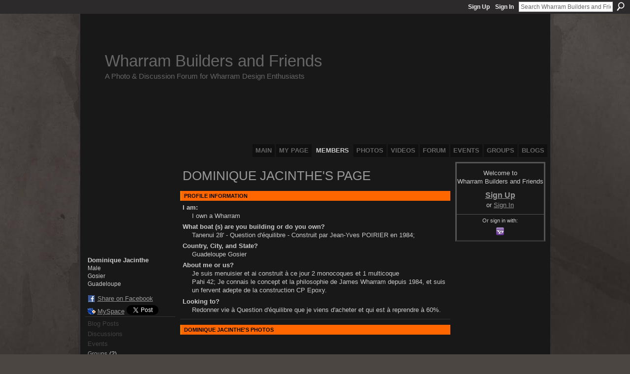

--- FILE ---
content_type: text/html; charset=UTF-8
request_url: http://wharrambuilders.ning.com/profile/DominiqueJacinthe
body_size: 34717
content:
<!DOCTYPE html>
<html lang="en" xmlns:og="http://ogp.me/ns#">
    <head data-layout-view="default">
<script>
    window.dataLayer = window.dataLayer || [];
        </script>
<!-- Google Tag Manager -->
<script>(function(w,d,s,l,i){w[l]=w[l]||[];w[l].push({'gtm.start':
new Date().getTime(),event:'gtm.js'});var f=d.getElementsByTagName(s)[0],
j=d.createElement(s),dl=l!='dataLayer'?'&l='+l:'';j.async=true;j.src=
'https://www.googletagmanager.com/gtm.js?id='+i+dl;f.parentNode.insertBefore(j,f);
})(window,document,'script','dataLayer','GTM-T5W4WQ');</script>
<!-- End Google Tag Manager -->
        <script>(function(){var d={date:8,app:"s",host:"s",ip:4,ua:"s",user:"s",url:"s",html:4,css:4,render:4,js:4,nlr:4,nlr_eval:4,img:4,embed:4,obj:4,mcc:4,mcr:4,mct:4,nac:4,pac:4,l_t:"s"},h=document,e="getElementsByTagName",i=window,c=function(){return(new Date).getTime()},f=c(),g={},b={},a={},j=i.bzplcm={listen:{},start:function(k){b[k]=c();return j},stop:function(k){g[k]=c()-b[k];return j},ts:function(k){g[k]=c()-f;return j},abs_ts:function(k){g[k]=c();return j},add:function(l){for(var k in l){if("function"!=typeof l[k]){a[k]=l[k]}}},send:function(){if(!g.he){j.ts("he")}a.date=["xdate"];a.host=["xhost"];a.ip=["xip"];a.ua=["xua"];a.url=["xpath"];a.html=g.he-g.hb;a.css=g.ca-g.cb;a.render=g.jb-g.hb;a.js=g.ja-g.jb;a.nlr=g.nr-g.ns;a.nlr_eval=g.ni+g.ne;a.img=h[e]("img").length;a.embed=h[e]("embed").length;a.obj=h[e]("object").length;if(i.xg&&i.xg.xnTrackEvent){i.xg.xnTrackEvent(d,"BazelCSPerfLite",a)}}}})();</script><script>if(window.bzplcm)window.bzplcm.ts('hb')</script>    <meta http-equiv="Content-Type" content="text/html; charset=utf-8" />
    <title>Dominique Jacinthe&#039;s Page - Wharram Builders and Friends</title>
    <link rel="icon" href="http://wharrambuilders.ning.com/favicon.ico" type="image/x-icon" />
    <link rel="SHORTCUT ICON" href="http://wharrambuilders.ning.com/favicon.ico" type="image/x-icon" />
    <meta name="description" content="Dominique Jacinthe's Page on Wharram Builders and Friends" />
    <meta name="keywords" content="" />
<meta name="title" content="Dominique Jacinthe&#039;s Page" />
<meta property="og:type" content="website" />
<meta property="og:url" content="http://wharrambuilders.ning.com/profiles/profile/show?id=DominiqueJacinthe" />
<meta property="og:title" content="Dominique Jacinthe&#039;s Page" />
<meta property="og:image" content="http://storage.ning.com/topology/rest/1.0/file/get/1957128308?profile=RESIZE_710x&amp;width=183&amp;height=183&amp;crop=1%3A1">
<meta name="twitter:card" content="summary" />
<meta name="twitter:title" content="Dominique Jacinthe&#039;s Page" />
<meta name="twitter:description" content="Dominique Jacinthe's Page on Wharram Builders and Friends" />
<meta name="twitter:image" content="http://storage.ning.com/topology/rest/1.0/file/get/1957128308?profile=RESIZE_710x&amp;width=183&amp;height=183&amp;crop=1%3A1" />
<link rel="image_src" href="http://storage.ning.com/topology/rest/1.0/file/get/1957128308?profile=RESIZE_710x&amp;width=183&amp;height=183&amp;crop=1%3A1" />
<script type="text/javascript">
    djConfig = { baseScriptUri: 'http://wharrambuilders.ning.com/xn/static-6.11.8.1/js/dojo-0.3.1-ning/', isDebug: false }
ning = {"CurrentApp":{"premium":true,"iconUrl":"https:\/\/storage.ning.com\/topology\/rest\/1.0\/file\/get\/2746043522?profile=UPSCALE_150x150","url":"httpWharramBuilders.ning.com","domains":["wharrambuilders.com"],"online":true,"privateSource":true,"id":"WharramBuilders","appId":2195841,"description":"A completely open meeting place and forum for Wharram Catamaran Builders and Owners, as well as other plywood composite multihull builders.","name":"Wharram Builders and Friends","owner":"iunj3lsbzrr1","createdDate":"2008-07-09T14:48:59.000Z","runOwnAds":false},"CurrentProfile":null,"maxFileUploadSize":5};
        (function(){
            if (!window.ning) { return; }

            var age, gender, rand, obfuscated, combined;

            obfuscated = document.cookie.match(/xgdi=([^;]+)/);
            if (obfuscated) {
                var offset = 100000;
                obfuscated = parseInt(obfuscated[1]);
                rand = obfuscated / offset;
                combined = (obfuscated % offset) ^ rand;
                age = combined % 1000;
                gender = (combined / 1000) & 3;
                gender = (gender == 1 ? 'm' : gender == 2 ? 'f' : 0);
                ning.viewer = {"age":age,"gender":gender};
            }
        })();

        if (window.location.hash.indexOf('#!/') == 0) {
        window.location.replace(window.location.hash.substr(2));
    }
    window.xg = window.xg || {};
xg.captcha = {
    'shouldShow': false,
    'siteKey': '6Ldf3AoUAAAAALPgNx2gcXc8a_5XEcnNseR6WmsT'
};
xg.addOnRequire = function(f) { xg.addOnRequire.functions.push(f); };
xg.addOnRequire.functions = [];
xg.addOnFacebookLoad = function (f) { xg.addOnFacebookLoad.functions.push(f); };
xg.addOnFacebookLoad.functions = [];
xg._loader = {
    p: 0,
    loading: function(set) {  this.p++; },
    onLoad: function(set) {
                this.p--;
        if (this.p == 0 && typeof(xg._loader.onDone) == 'function') {
            xg._loader.onDone();
        }
    }
};
xg._loader.loading('xnloader');
if (window.bzplcm) {
    window.bzplcm._profileCount = 0;
    window.bzplcm._profileSend = function() { if (window.bzplcm._profileCount++ == 1) window.bzplcm.send(); };
}
xg._loader.onDone = function() {
            if(window.bzplcm)window.bzplcm.start('ni');
        xg.shared.util.parseWidgets();    var addOnRequireFunctions = xg.addOnRequire.functions;
    xg.addOnRequire = function(f) { f(); };
    try {
        if (addOnRequireFunctions) { dojo.lang.forEach(addOnRequireFunctions, function(onRequire) { onRequire.apply(); }); }
    } catch (e) {
        if(window.bzplcm)window.bzplcm.ts('nx').send();
        throw e;
    }
    if(window.bzplcm) { window.bzplcm.stop('ni'); window.bzplcm._profileSend(); }
};
window.xn = { track: { event: function() {}, pageView: function() {}, registerCompletedFlow: function() {}, registerError: function() {}, timer: function() { return { lapTime: function() {} }; } } };</script>
<link rel="alternate" type="application/atom+xml" title="Dominique Jacinthe&#039;s Friends - Wharram Builders and Friends" href="http://wharrambuilders.ning.com/profiles/friend/feed?user=1tqe9142dj3ao&amp;xn_auth=no" />
<style type="text/css" media="screen,projection">
#xg_navigation ul div.xg_subtab ul li a {
    color:#CCCCCC;
    background:#050505;
}
#xg_navigation ul div.xg_subtab ul li a:hover {
    color:#FFFFFF;
    background:#2D2B2B;
}
</style>
<script>if(window.bzplcm)window.bzplcm.ts('cb')</script>
<style type="text/css" media="screen,projection">
@import url("http://static.ning.com/socialnetworkmain/widgets/index/css/common.min.css?xn_version=1229287718");
@import url("http://static.ning.com/socialnetworkmain/widgets/profiles/css/component.min.css?xn_version=467783652");

</style>

<style type="text/css" media="screen,projection">
@import url("/generated-69469108772c05-65730409-css?xn_version=202512201152");

</style>

<style type="text/css" media="screen,projection">
@import url("/generated-69468fd4c5a1a5-81060264-css?xn_version=202512201152");

</style>

<!--[if IE 6]>
    <link rel="stylesheet" type="text/css" href="http://static.ning.com/socialnetworkmain/widgets/index/css/common-ie6.min.css?xn_version=463104712" />
<![endif]-->
<!--[if IE 7]>
<link rel="stylesheet" type="text/css" href="http://static.ning.com/socialnetworkmain/widgets/index/css/common-ie7.css?xn_version=2712659298" />
<![endif]-->
<script>if(window.bzplcm)window.bzplcm.ts('ca')</script><link rel="EditURI" type="application/rsd+xml" title="RSD" href="http://wharrambuilders.ning.com/profiles/blog/rsd" />
<script type="text/javascript">(function(a,b){if(/(android|bb\d+|meego).+mobile|avantgo|bada\/|blackberry|blazer|compal|elaine|fennec|hiptop|iemobile|ip(hone|od)|iris|kindle|lge |maemo|midp|mmp|netfront|opera m(ob|in)i|palm( os)?|phone|p(ixi|re)\/|plucker|pocket|psp|series(4|6)0|symbian|treo|up\.(browser|link)|vodafone|wap|windows (ce|phone)|xda|xiino/i.test(a)||/1207|6310|6590|3gso|4thp|50[1-6]i|770s|802s|a wa|abac|ac(er|oo|s\-)|ai(ko|rn)|al(av|ca|co)|amoi|an(ex|ny|yw)|aptu|ar(ch|go)|as(te|us)|attw|au(di|\-m|r |s )|avan|be(ck|ll|nq)|bi(lb|rd)|bl(ac|az)|br(e|v)w|bumb|bw\-(n|u)|c55\/|capi|ccwa|cdm\-|cell|chtm|cldc|cmd\-|co(mp|nd)|craw|da(it|ll|ng)|dbte|dc\-s|devi|dica|dmob|do(c|p)o|ds(12|\-d)|el(49|ai)|em(l2|ul)|er(ic|k0)|esl8|ez([4-7]0|os|wa|ze)|fetc|fly(\-|_)|g1 u|g560|gene|gf\-5|g\-mo|go(\.w|od)|gr(ad|un)|haie|hcit|hd\-(m|p|t)|hei\-|hi(pt|ta)|hp( i|ip)|hs\-c|ht(c(\-| |_|a|g|p|s|t)|tp)|hu(aw|tc)|i\-(20|go|ma)|i230|iac( |\-|\/)|ibro|idea|ig01|ikom|im1k|inno|ipaq|iris|ja(t|v)a|jbro|jemu|jigs|kddi|keji|kgt( |\/)|klon|kpt |kwc\-|kyo(c|k)|le(no|xi)|lg( g|\/(k|l|u)|50|54|\-[a-w])|libw|lynx|m1\-w|m3ga|m50\/|ma(te|ui|xo)|mc(01|21|ca)|m\-cr|me(rc|ri)|mi(o8|oa|ts)|mmef|mo(01|02|bi|de|do|t(\-| |o|v)|zz)|mt(50|p1|v )|mwbp|mywa|n10[0-2]|n20[2-3]|n30(0|2)|n50(0|2|5)|n7(0(0|1)|10)|ne((c|m)\-|on|tf|wf|wg|wt)|nok(6|i)|nzph|o2im|op(ti|wv)|oran|owg1|p800|pan(a|d|t)|pdxg|pg(13|\-([1-8]|c))|phil|pire|pl(ay|uc)|pn\-2|po(ck|rt|se)|prox|psio|pt\-g|qa\-a|qc(07|12|21|32|60|\-[2-7]|i\-)|qtek|r380|r600|raks|rim9|ro(ve|zo)|s55\/|sa(ge|ma|mm|ms|ny|va)|sc(01|h\-|oo|p\-)|sdk\/|se(c(\-|0|1)|47|mc|nd|ri)|sgh\-|shar|sie(\-|m)|sk\-0|sl(45|id)|sm(al|ar|b3|it|t5)|so(ft|ny)|sp(01|h\-|v\-|v )|sy(01|mb)|t2(18|50)|t6(00|10|18)|ta(gt|lk)|tcl\-|tdg\-|tel(i|m)|tim\-|t\-mo|to(pl|sh)|ts(70|m\-|m3|m5)|tx\-9|up(\.b|g1|si)|utst|v400|v750|veri|vi(rg|te)|vk(40|5[0-3]|\-v)|vm40|voda|vulc|vx(52|53|60|61|70|80|81|83|85|98)|w3c(\-| )|webc|whit|wi(g |nc|nw)|wmlb|wonu|x700|yas\-|your|zeto|zte\-/i.test(a.substr(0,4)))window.location.replace(b)})(navigator.userAgent||navigator.vendor||window.opera,'http://wharrambuilders.ning.com/m/profile?screenName=1tqe9142dj3ao');</script>
    </head>
    <body>
<!-- Google Tag Manager (noscript) -->
<noscript><iframe src="https://www.googletagmanager.com/ns.html?id=GTM-T5W4WQ"
height="0" width="0" style="display:none;visibility:hidden"></iframe></noscript>
<!-- End Google Tag Manager (noscript) -->
                <div id="xn_bar">
            <div id="xn_bar_menu">
                <div id="xn_bar_menu_branding" >
                                    </div>

                <div id="xn_bar_menu_more">
                    <form id="xn_bar_menu_search" method="GET" action="http://wharrambuilders.ning.com/main/search/search">
                        <fieldset>
                            <input type="text" name="q" id="xn_bar_menu_search_query" value="Search Wharram Builders and Friends" _hint="Search Wharram Builders and Friends" accesskey="4" class="text xj_search_hint" />
                            <a id="xn_bar_menu_search_submit" href="#" onclick="document.getElementById('xn_bar_menu_search').submit();return false">Search</a>
                        </fieldset>
                    </form>
                </div>

                            <ul id="xn_bar_menu_tabs">
                                            <li><a href="http://wharrambuilders.ning.com/main/authorization/signUp?target=http%3A%2F%2Fwharrambuilders.ning.com%2Fprofiles%2Fprofile%2Fshow%3Fid%3DDominiqueJacinthe%26">Sign Up</a></li>
                                                <li><a href="http://wharrambuilders.ning.com/main/authorization/signIn?target=http%3A%2F%2Fwharrambuilders.ning.com%2Fprofiles%2Fprofile%2Fshow%3Fid%3DDominiqueJacinthe%26">Sign In</a></li>
                                    </ul>
                        </div>
        </div>
        
        
        <div id="xg" class="xg_theme xg_widget_profiles xg_widget_profiles_profile xg_widget_profiles_profile_show" data-layout-pack="classic">
            <div id="xg_head">
                <div id="xg_masthead">
                    <p id="xg_sitename"><a id="application_name_header_link" href="/">Wharram Builders and Friends</a></p>
                    <p id="xg_sitedesc" class="xj_site_desc">A Photo &amp; Discussion Forum for Wharram Design Enthusiasts</p>
                </div>
                <div id="xg_navigation">
                    <ul>
    <li id="xg_tab_main" class="xg_subtab"><a href="/"><span>Main</span></a></li><li id="xg_tab_profile" class="xg_subtab"><a href="/profiles"><span>My Page</span></a></li><li id="xg_tab_members" class="xg_subtab this"><a href="/profiles/members/"><span>Members</span></a></li><li id="xg_tab_photo" class="xg_subtab"><a href="/photo"><span>Photos</span></a></li><li id="xg_tab_video" class="xg_subtab"><a href="/video"><span>Videos</span></a></li><li id="xg_tab_forum" class="xg_subtab"><a href="/forum"><span>Forum</span></a></li><li id="xg_tab_events" class="xg_subtab"><a href="/events"><span>Events</span></a></li><li id="xg_tab_groups" class="xg_subtab"><a href="/groups"><span>Groups</span></a></li><li id="xg_tab_blogs" class="xg_subtab"><a href="/profiles/blog/list"><span>Blogs</span></a></li></ul>

                </div>
            </div>
            
            <div id="xg_body">
                
                <div class="xg_column xg_span-16 xj_classic_canvas">
                    <div  class='xg_colgroup first-child last-child'>
<div _maxEmbedWidth="730" _columnCount="3"  class='xg_3col first-child'>
<div  class='xg_colgroup last-child'>
<div _maxEmbedWidth="171" _columnCount="1"  id="xg_layout_column_1" class='xg_1col first-child'>
<div class="xg_module xg_module_with_dialog module_user_summary">
    <div class="module_user_thumbnail">
        <div>
            <span class="table_img dy-avatar dy-avatar-full-width "><img id="xj_photo_img_tag" _origImgUrl="http://storage.ning.com/topology/rest/1.0/file/get/1957128308?profile=original" class="photo " src="http://storage.ning.com/topology/rest/1.0/file/get/1957128308?profile=RESIZE_710x&amp;width=184&amp;height=184&amp;crop=1%3A1" alt="" /></span>        </div>
    </div><!-- module_user_thumbnail -->
    <div class="xg_module_body profile vcard">
        <dl class="last-child">
            <dt class="fn">
                <span class="fn">Dominique Jacinthe</span>
                <span><ul class="member_detail"><li>Male</li><li>Gosier</li><li>Guadeloupe</li></ul></span>            </dt>
            	            <dd class="profile-social-buttons">        <a class="post_to_facebook xj_post_to_facebook" href="http://www.facebook.com/share.php?u=http%3A%2F%2Fwharrambuilders.ning.com%2Fprofile%2FDominiqueJacinthe%3Fxg_source%3Dfacebookshare&amp;t=" _url="http://wharrambuilders.ning.com/profile/DominiqueJacinthe?xg_source=facebookshare" _title="" _log="{&quot;module&quot;:&quot;profiles&quot;,&quot;page&quot;:&quot;profile&quot;,&quot;action&quot;:&quot;show&quot;}">Share on Facebook</a>
    <a href="http://www.myspace.com/Modules/PostTo/Pages/?t=Checking%20out%20Dominique%20Jacinthe%27s%20Profile%20on%20Wharram%20Builders%20and%20Friends%3A&c=Dominique%20Jacinthe&u=http%3A%2F%2Fwharrambuilders.ning.com%2Fprofile%2FDominiqueJacinthe&l=2" class="post_to_myspace" target="_blank">MySpace</a>            <script>!function(d,s,id){var js,fjs=d.getElementsByTagName(s)[0];if(!d.getElementById(id)){js=d.createElement(s);js.id=id;js.src="//platform.twitter.com/widgets.js";fjs.parentNode.insertBefore(js,fjs);}}(document,"script","twitter-wjs");</script>
                    <span class="xg_tweet">
        <a href="https://twitter.com/share" class="post_to_twitter twitter-share-button" target="_blank"
            data-text="Checking out Dominique Jacinthe&#039;s Profile on Wharram Builders and Friends:" data-url="http://wharrambuilders.ning.com/profile/DominiqueJacinthe" data-count="none" data-dnt="true">Tweet</a>
        </span>
        </dd>        </dl>
    </div>
    <div class="xg_module_body">
        <ul class="nobullets last-child">
            <li class="disabled">Blog Posts</li><li class="disabled">Discussions</li><li class="disabled">Events</li><li><a href="http://wharrambuilders.ning.com/groups/group/listForContributor?user=1tqe9142dj3ao">Groups</a> (2)</li><li><a href="http://wharrambuilders.ning.com/photo/photo/listForContributor?screenName=1tqe9142dj3ao">Photos</a> (14)</li><li class="disabled">Photo Albums</li><li class="disabled">Videos</li>        </ul>
    </div>

            <div class="xg_module_body">
            <ul class="nobullets last-child">
                <li  class="disabled"><a href="http://wharrambuilders.ning.com/profiles/profile/apps?screenName=1tqe9142dj3ao">Dominique Jacinthe's Apps</a></li>            </ul>
        </div>
    </div>
<div class="no_cross_container xg_module module_members">
    <div class="xg_module_head">
        <h2>Dominique Jacinthe's Friends</h2>
    </div>

    <div class="xg_module_body body_small">
    <ul class="clist">            <li><a href="/profile/ChristianProst" title="Christian Prost"><img class="newrow photo" src="http://storage.ning.com/topology/rest/1.0/file/get/1979810249?profile=original&width=48&height=48&crop=1%3A1" alt="Christian Prost" height="48" width="48" style="width:48px; height:48px"></a></li>
                <li><a href="/profile/simonshaw" title="simon shaw"><img class="photo" src="http://storage.ning.com/topology/rest/1.0/file/get/1957129329?profile=RESIZE_48X48&width=48&height=48&crop=1%3A1" alt="simon shaw" height="48" width="48" style="width:48px; height:48px"></a></li>
                <li><a href="/profile/GeorgesMoutoussamy" title="Georges Moutoussamy"><img class="photo" src="http://storage.ning.com/topology/rest/1.0/file/get/1957112705?profile=RESIZE_48X48&width=48&height=48&crop=1%3A1" alt="Georges Moutoussamy" height="48" width="48" style="width:48px; height:48px"></a></li>
    </ul>
    </div>
            <div class="xg_module_foot">
            <ul>
                <li class="right"><a href="/friends/DominiqueJacinthe">View All</a></li>            </ul>
        </div>
    </div>
<div class="xg_module module_groups">
    <div class="xg_module_head">
        <h2>Dominique Jacinthe&#039;s Groups</h2>
    </div>
            <div class="xg_module_body body_list">
                            <ul class="clist">
                        <li class="xg_lightborder ">
        <div class="ib">
                        <a href="http://wharrambuilders.ning.com/group/classic-wharram-group"><img  src="http://storage.ning.com/topology/rest/1.0/file/get/3737958231?profile=RESIZE_48X48&amp;crop=1%3A1&amp;width=40" width="40" height="40" alt="Classic Wharram Group" /></a>
        </div>
        <div class="tb">
            <h3><a href="http://wharrambuilders.ning.com/group/classic-wharram-group">Classic Wharram Group</a></h3>
            <p class="xg_lightfont">37 members</p>
                    </div>
    </li>    <li class="xg_lightborder last-child">
        <div class="ib">
                        <a href="http://wharrambuilders.ning.com/group/restoringwharrams"><img  src="http://storage.ning.com/topology/rest/1.0/file/get/1920488507?profile=RESIZE_48X48&amp;crop=1%3A1&amp;width=40" width="40" height="40" alt="Restoring Wharrams" /></a>
        </div>
        <div class="tb">
            <h3><a href="http://wharrambuilders.ning.com/group/restoringwharrams">Restoring Wharrams</a></h3>
            <p class="xg_lightfont">60 members</p>
                    </div>
    </li>                </ul>
                    </div>
                <div class="xg_module_foot">
                <ul>
                                            <li class="right"><a href="http://wharrambuilders.ning.com/groups/group/listForContributor?user=1tqe9142dj3ao">View All</a></li>
                                    </ul>
            </div>
        </div>
<div class="xg_module module_gift" data-module_name="gift" id="xj_module_gift">
    <div class="xg_module_head">
        <h2>Gifts Received</h2>
    </div>

    <div class="xg_module_body">
                    <div class="ib">
                <img src="http://storage.ning.com/topology/rest/1.0/file/get/2006855138?profile=original" alt="Gift" height="64" width="64"/>
            </div>
            <div class="tb">
                <p class="msg">Dominique Jacinthe has not received any gifts yet</p>
                <p><strong><a href="http://wharrambuilders.ning.com/gifts/item/list?to=1tqe9142dj3ao&amp;xg_source=pemb">Give a Gift</a></strong></p>
            </div>
            </div>
    </div>
&nbsp;</div>
<div _maxEmbedWidth="540" _columnCount="2"  id="xg_layout_column_2" class='xg_2col last-child'>
    <div class="xg_headline">
<div class="tb"><h1>Dominique Jacinthe&#039;s Page</h1>
    </div>
</div>
<div class="xg_module module_about_user">
    <div class="xg_module_head">
		<h2>Profile Information</h2>
                    </div>
            <div class="xg_module_body">
                    <dl >
                <dt>I am:</dt>
                <dd>I own a Wharram</dd>
            </dl>
                                <dl >
                <dt>What boat (s) are you building or do you own?</dt>
                <dd>Tanenui 28' - Question d'équilibre - Construit par Jean-Yves POIRIER en 1984;</dd>
            </dl>
                                <dl >
                <dt>Country, City, and State?</dt>
                <dd>Guadeloupe Gosier</dd>
            </dl>
                                <dl >
                <dt>About me or us?</dt>
                <dd>Je suis menuisier et ai construit à ce jour 2 monocoques et 1 multicoque<br />
Pahi 42; Je connais le concept et la philosophie de James Wharram depuis 1984, et suis un fervent adepte de la construction CP Epoxy.</dd>
            </dl>
                                <dl >
                <dt>Looking to?</dt>
                <dd>Redonner vie à Question d'équilibre que je viens d'acheter et qui est à reprendre à 60%.</dd>
            </dl>
                            </div>
    </div>
<div class="xg_module module_photo" data-module_name="photo">
    <div class="xg_module_head">
        <h2>Dominique Jacinthe&#039;s Photos</h2>
    </div>
    <div class="xg_module_body body_slideshow xj_slideshow_body">
                <div class="xg_slick_slider" data-load-url="http://wharrambuilders.ning.com/photo/photo/slideshowFeedForContributor?screenName=1tqe9142dj3ao&mtime=1759396950&x=2hBdGqiqmojFXbKzcsyAHAGmgAQKjEMb"></div>            </div>
                <div class="xg_module_foot">
        <ul>
                            <li class="left"><a href="http://wharrambuilders.ning.com/photo/photo/chooseUploader" class="xg_sprite xg_sprite-add">Add Photos</a></li>
                                        <li class="right"><a href="http://wharrambuilders.ning.com/photo/photo/listForContributor?screenName=1tqe9142dj3ao">View All</a></li>
                                <li class="right photo-facebook-share" style="display:none; margin-right:10px;" ><a target="_blank"
                        href="http://www.facebook.com/share.php?u=http%3A%2F%2Fwharrambuilders.ning.com%2Fphoto%2Fphoto%2FlistForContributor%3FscreenName%3D1tqe9142dj3ao%26from%3Dfb"><img src="http://static.ning.com/socialnetworkmain/widgets/index/gfx/icon/facebook.gif?xn_version=2156446720" alt="Facebook" /></a></li>
                    <script>
                        xg.addOnRequire(function () {
                            x$('.module_photo').mouseover(function () { x$(this).find('.photo-facebook-share').show(); })
                                    .mouseout(function () { x$(this).find('.photo-facebook-share').hide(); });
                        });
                    </script>
                    </ul>
    </div></div>
<div class="no_cross_container xg_module xg_module_comment_wall">
    <div id="com" class="xg_module_head">
    <h2 id="chatter_box_heading" numComments="1">Comment Wall (1 comment)</h2>
</div>        <div class="xg_module_body xj_ajax">
            <div id="xg_profiles_chatterwall_list" _scrollTo="">
<dl id="chatter-2195841:Comment:139198" class="comment vcard xg_lightborder">    <dt>At 12:59pm on January 12, 2016, <a class="fn url" href="/profile/GeorgesMoutoussamy"><span class="table_img dy-avatar dy-avatar-48 "><img  class="photo " src="http://storage.ning.com/topology/rest/1.0/file/get/1957112705?profile=RESIZE_48X48&amp;width=48&amp;height=48&amp;crop=1%3A1" alt="" /></span>Georges Moutoussamy</a> said…    </dt>
    <dd><div class="xg_user_generated"><p>Bonjour Dominique,</p>
<p>Bienvenue chez les amis de Wharram! Tu as déjà un CV impressionnant. Bon courage pour cette nouvelle tâche. Que sont devenues tes anciennes constructions?</p>
<p>Il y a-t-il une raison particulière pour laquelle tu m'a choisi?</p>
<p>La Guadeloupe a le bonjour de la Réunion!</p>
<p>Bien cordialement</p>
<p>Georges</p></div></dd>    <span class="chatter-timestamp" id="chatter-timestamp-1452621562"></span>
         </dl>  <ul class="list chatter nobullets">
    <li class="sparse" id="xg_profiles_chatterwall_empty" style="display:none;">No comments yet!</li>
  </ul>
</div>

        </div>            <div class="xg_module_body">
            <a name="add_comment"></a>
  <h3>You need to be a member of Wharram Builders and Friends to add comments!</h3>
             <p><a href="http://wharrambuilders.ning.com/main/authorization/signUp?target=http%3A%2F%2Fwharrambuilders.ning.com%2Fprofiles%2Fprofile%2Fshow%3Fid%3DDominiqueJacinthe%26">Join Wharram Builders and Friends</a></p>
          </div>
    </div>
&nbsp;</div>
</div>
&nbsp;</div>
<div _maxEmbedWidth="173" _columnCount="1"  class='xg_1col last-child'>
&nbsp;</div>
</div>

                </div>
                <div class="xg_column xg_span-4 xg_last xj_classic_sidebar">
                        <div class="xg_module" id="xg_module_account">
        <div class="xg_module_body xg_signup xg_lightborder">
            <p>Welcome to<br />Wharram Builders and Friends</p>
                        <p class="last-child"><big><strong><a href="http://wharrambuilders.ning.com/main/authorization/signUp?target=http%3A%2F%2Fwharrambuilders.ning.com%2Fprofiles%2Fprofile%2Fshow%3Fid%3DDominiqueJacinthe%26">Sign Up</a></strong></big><br/>or <a href="http://wharrambuilders.ning.com/main/authorization/signIn?target=http%3A%2F%2Fwharrambuilders.ning.com%2Fprofiles%2Fprofile%2Fshow%3Fid%3DDominiqueJacinthe%26" style="white-space:nowrap">Sign In</a></p>
                            <div class="xg_external_signup xg_lightborder xj_signup">
                    <p class="dy-small">Or sign in with:</p>
                    <ul class="providers">
            <li>
            <a
                onclick="xg.index.authorization.social.openAuthWindow(
                    'https://auth.ning.com/socialAuth/yahooopenidconnect?edfm=hT4TIPrzGvowcZaM%2Fi%2FLQCpSp%2BXmCDcta75YbKavB7Lga%2BuusFK0%2BeVNzqnXJaW7rOYycW9UFrryrGQ4NtzJfk2Z4F2cQ05jFjQy8TQvGI7HsIWwp94p65Zrz%2FcMngYmOwNVQzUsyEUyRCuLpOHxDpr3i81MRuZx4HF4qdP8Sv2CiZjbDqYcmpL1LhACWIdvB3JFx3K%2BBGOzJp%2BG%2FspYJvzbPhHY899ZsPUvkGP2MS4l%2B9gOB4HzUKQahSiCK7gY1XwOmffpkzw96MjNcQLo4%2BVEpsjva5JWUnzJPDWCC5PrZq4Sazpi%2BEQhelbhP5%2FLwavQ%2B%2F9XzYKZeXvQ7aezk1dDAwx3DvPMNR7OUF%2Fb2gPEs%2B6O7Q1LKR%2BBinVNlCql'
                ); return false;">
                <span class="mini-service mini-service-yahoo" title="Yahoo!"></span>
            </a>
        </li>
    </ul>
                </div>
                    </div>
    </div>

                </div>
            </div>
            <div id="xg_foot">
                <p class="left">
    © 2026             &nbsp; Created by <a href="/profile/BudgetBoater">Budget Boater</a>.            &nbsp;
    Powered by<a class="poweredBy-logo" href="https://www.ning.com/" title="" alt="" rel="dofollow">
    <img class="poweredbylogo" width="87" height="15" src="http://static.ning.com/socialnetworkmain/widgets/index/gfx/Ning_MM_footer_wht@2x.png?xn_version=2105418020"
         title="Ning Website Builder" alt="Website builder | Create website | Ning.com">
</a>    </p>
    <p class="right xg_lightfont">
                    <a href="http://wharrambuilders.ning.com/main/embeddable/list">Badges</a> &nbsp;|&nbsp;
                        <a href="http://wharrambuilders.ning.com/main/authorization/signUp?target=http%3A%2F%2Fwharrambuilders.ning.com%2Fmain%2Findex%2Freport" dojoType="PromptToJoinLink" _joinPromptText="Please sign up or sign in to complete this step." _hasSignUp="true" _signInUrl="http://wharrambuilders.ning.com/main/authorization/signIn?target=http%3A%2F%2Fwharrambuilders.ning.com%2Fmain%2Findex%2Freport">Report an Issue</a> &nbsp;|&nbsp;
                        <a href="http://wharrambuilders.ning.com/main/authorization/termsOfService?previousUrl=http%3A%2F%2Fwharrambuilders.ning.com%2Fprofiles%2Fprofile%2Fshow%3Fid%3DDominiqueJacinthe%26">Terms of Service</a>
            </p>

            </div>
        </div>
        
        <div id="xj_baz17246" class="xg_theme"></div>
<div id="xg_overlay" style="display:none;">
<!--[if lte IE 6.5]><iframe></iframe><![endif]-->
</div>
<!--googleoff: all--><noscript>
	<style type="text/css" media="screen">
        #xg { position:relative;top:120px; }
        #xn_bar { top:120px; }
	</style>
	<div class="errordesc noscript">
		<div>
            <h3><strong>Hello, you need to enable JavaScript to use Wharram Builders and Friends.</strong></h3>
            <p>Please check your browser settings or contact your system administrator.</p>
			<img src="/xn_resources/widgets/index/gfx/jstrk_off.gif" alt="" height="1" width="1" />
		</div>
	</div>
</noscript><!--googleon: all-->
<script>if(window.bzplcm)window.bzplcm.ts('jb')</script><script type="text/javascript" src="http://static.ning.com/socialnetworkmain/widgets/lib/core.min.js?xn_version=1651386455"></script>        <script>
            var sources = ["http:\/\/static.ning.com\/socialnetworkmain\/widgets\/lib\/js\/slick\/slick.min.js?xn_version=1434432709","https:\/\/www.google.com\/recaptcha\/api.js","http:\/\/static.ning.com\/socialnetworkmain\/widgets\/lib\/js\/jquery\/jquery.ui.widget.js?xn_version=202512201152","http:\/\/static.ning.com\/socialnetworkmain\/widgets\/lib\/js\/jquery\/jquery.iframe-transport.js?xn_version=202512201152","http:\/\/static.ning.com\/socialnetworkmain\/widgets\/lib\/js\/jquery\/jquery.fileupload.js?xn_version=202512201152","https:\/\/storage.ning.com\/topology\/rest\/1.0\/file\/get\/12882177280?profile=original&r=1724772918","https:\/\/storage.ning.com\/topology\/rest\/1.0\/file\/get\/11108797062?profile=original&r=1684134916","https:\/\/storage.ning.com\/topology\/rest\/1.0\/file\/get\/11108926893?profile=original&r=1684135549"];
            var numSources = sources.length;
                        var heads = document.getElementsByTagName('head');
            var node = heads.length > 0 ? heads[0] : document.body;
            var onloadFunctionsObj = {};

            var createScriptTagFunc = function(source) {
                var script = document.createElement('script');
                
                script.type = 'text/javascript';
                                var currentOnLoad = function() {xg._loader.onLoad(source);};
                if (script.readyState) { //for IE (including IE9)
                    script.onreadystatechange = function() {
                        if (script.readyState == 'complete' || script.readyState == 'loaded') {
                            script.onreadystatechange = null;
                            currentOnLoad();
                        }
                    }
                } else {
                   script.onerror = script.onload = currentOnLoad;
                }

                script.src = source;
                node.appendChild(script);
            };

            for (var i = 0; i < numSources; i++) {
                                xg._loader.loading(sources[i]);
                createScriptTagFunc(sources[i]);
            }
        </script>
    <script type="text/javascript">
if (!ning._) {ning._ = {}}
ning._.compat = { encryptedToken: "<empty>" }
ning._.CurrentServerTime = "2026-01-02T14:13:19+00:00";
ning._.probableScreenName = "";
ning._.domains = {
    base: 'ning.com',
    ports: { http: '80', ssl: '443' }
};
ning.loader.version = '202512201152'; // DEP-251220_1:477f7ee 33
djConfig.parseWidgets = false;
</script>
<script>if(window.bzplcm)window.bzplcm.ts('ja')</script><script>window.bzplcm.add({"app":"WharramBuilders","user":null,"l_t":"profiles","mcr":17,"mct":17});</script>    <script type="text/javascript">
        xg.token = '';
xg.canTweet = false;
xg.cdnHost = 'static.ning.com';
xg.version = '202512201152';
xg.useMultiCdn = true;
xg.staticRoot = 'socialnetworkmain';
xg.xnTrackHost = "coll.ning.com";
    xg.cdnDefaultPolicyHost = 'static';
    xg.cdnPolicy = [];
xg.global = xg.global || {};
xg.global.currentMozzle = 'profiles';
xg.global.userCanInvite = false;
xg.global.requestBase = '';
xg.global.locale = 'en_US';
xg.num_thousand_sep = ",";
xg.num_decimal_sep = ".";
(function() {
    dojo.addOnLoad(function() {
        if(window.bzplcm) { window.bzplcm.ts('hr'); window.bzplcm._profileSend(); }
            });
            ning.loader.require('xg.index.like.desktopLike', 'xg.shared.PostToFacebookLink', 'xg.profiles.embed.chatterwall', 'xg.shared.BlockMessagesLink', 'xg.profiles.embed.unfriend', 'xg.profiles.embed.publisher', 'xg.photo.embed.photo', 'xg.photo.photo.slideshow', 'xg.shared.expandContent', function() { xg._loader.onLoad('xnloader'); });
    })();    </script>
<script>if(window.bzplcm)window.bzplcm.ts('he')</script><script>
    document.addEventListener("DOMContentLoaded", function () {
        if (!dataLayer) {
            return;
        }
        var handler = function (event) {
            var element = event.currentTarget;
            if (element.hasAttribute('data-track-disable')) {
                return;
            }
            var options = JSON.parse(element.getAttribute('data-track'));
            dataLayer.push({
                'event'         : 'trackEvent',
                'eventType'     : 'googleAnalyticsNetwork',
                'eventCategory' : options && options.category || '',
                'eventAction'   : options && options.action || '',
                'eventLabel'    : options && options.label || '',
                'eventValue'    : options && options.value || ''
            });
            if (options && options.ga4) {
                dataLayer.push(options.ga4);
            }
        };
        var elements = document.querySelectorAll('[data-track]');
        for (var i = 0; i < elements.length; i++) {
            elements[i].addEventListener('click', handler);
        }
    });
</script>


    </body>
</html>


--- FILE ---
content_type: text/css;charset=UTF-8
request_url: http://wharrambuilders.ning.com/generated-69468fd4c5a1a5-81060264-css?xn_version=202512201152
body_size: 8312
content:
#xg,.xg_floating_module{font-size:1.09091em}#xg_navigation ul li a,#xg_navigation ul li span{font-size:1.00506em;}p.buttongroup a.button,p.buttongroup input.button,p.buttongroup button{_font-size:13px !important;}p.buttongroup input.button,p.buttongroup button{_padding:4px 6px 3px !important;}p.buttongroup a.button{_line-height:12px !important;_position:relative;_margin-bottom:0 !important;_padding:5px 6px 6px !important;_bottom:-3px !important;}.xg_sprite,.xg_icon,.rich-comment,.rich-comment em,.delete,.smalldelete,.activity-delete,ul.rating-themed,ul.rating-themed a:hover,ul.rating-themed a:active,ul.rating-themed a:focus,ul.rating-themed .current{background-image:url(https://static.ning.com/socialnetworkmain/widgets/index/gfx/icons/xg_sprite-0000FF.png?xn_version=3244555409);_background-image:url(https://static.ning.com/socialnetworkmain/widgets/index/gfx/icons/ie6/xg_sprite-0000FF.png?xn_version=4291570312);}a,ul.backlink li a,#xg_body .xg_headline .tb ul.byline li a{text-decoration:underline;}a.button:hover,.xg_widget_main_admin_manage .xg_module_body li a{text-decoration:none;}
/*----------------------------------------------------------------------
This file is generated whenever you customize the appearance of your
app. We recommend that you avoid editing this file directly; instead,
simply use or not use these styles in your app as desired.
For more information, contact support@ning.com.
----------------------------------------------------------------------*/


/*----------------------------------------------------------------------
Fonts
----------------------------------------------------------------------*/
/* Font (Body Text) */
body, select, input, button, textarea, .xg_theme-body-f {
font-family:/* %textFont% */ Futura, "Century Gothic", AppleGothic, sans-serif;
}
/* Font (Headings) */
h1, h2, h3, h4, h5, h6,
#xg_sitename,
.xg_theme-heading-f {
font-family:/* %headingFont% */ Futura, "Century Gothic", AppleGothic, sans-serif;
}


/*----------------------------------------------------------------------
Colors
----------------------------------------------------------------------*/
/* Main Color */
body,
#xg_navigation li.this a,
.xg_theme-body-t {
color:/* %moduleBodyTextColor% */ #CCCCCC;
}
a, .xg_theme-link-c {
color:/* %siteLinkColor% */ #999999;
}
a.button, button, input.button,
a.button:hover, button:hover, input.button:hover {
color:/* %buttonTextColor% */ #fff;
background:/* %siteLinkColor% */ #999999;
}
.xg_theme-button-c {
color:/* %buttonTextColor% */ #fff;
}
.xg_theme-button-bc {
background:/* %siteLinkColor% */ #999999;
}
.icon-color {
color:/* %iconColor% */ ;
}

/* Margins */
body {
background-color:/* %siteBgColor% */ #4B4642;
background-image:/* %siteBgImage% */ url(https://static.ning.com/WharramBuilders/widgets/index/gfx/themes/Area%2051/xg.jpg?v=3.3.8%3A5874);
background-repeat:/* %siteBgImage_repeat% */ no-repeat;
}
.xg_theme-body-bc {
background-color:/* %siteBgColor% */ #4B4642;
}
.xg_theme-body-bi {
background-image:/* %siteBgImage% */ url(https://static.ning.com/WharramBuilders/widgets/index/gfx/themes/Area%2051/xg.jpg?v=3.3.8%3A5874);
}

/* Header Background Color/Image */
#xg_head,
#xg_head a,
.xg_theme-header-c {
color:/* %pageHeaderTextColor% */ #666666;
}
#xg, .xg_headerbg {
background-color:/* %headBgColor% */ #191818;
background-image:/* %headBgImage% */ url(https://storage.ning.com/topology/rest/1.0/file/get/1982187234?profile=RESIZE_1024x1024);
background-repeat:/* %headBgImage_repeat% */ no-repeat;
}
.xg_theme-header-bc {background-color:/* %headBgColor% */ #191818;
}
.xg_theme-header-bi {background-image:/* %headBgImage% */ url(https://storage.ning.com/topology/rest/1.0/file/get/1982187234?profile=RESIZE_1024x1024);
}

/* Page */
#xg_body,
.xg_floating_container {
background-color:/* %pageBgColor% */ #191818;
background-image:/* %pageBgImage% */  none;
background-repeat:/* %pageBgImage_repeat% */  no-repeat;
}
.xg_theme-body-bc {
background-color:/* %pageBgColor% */ #191818;
}
.xg_theme-body-bi {
background-image:/* %pageBgImage% */  none;
}
#xg_navigation ul li.this a,
ul.page_tabs li.this {
background-color:/* %pageBgColor% */ #191818;

}
/* Module Headers */
.xg_module_head {
color:/* %moduleHeadTextColor% */ #000000;
background-color:/* %moduleHeadBgColor% */ #FF6600;
}
.xg_theme-modulehead-c {
color:/* %moduleHeadTextColor% */ #000000;
}
.xg_theme-modulehead-bc {
background-color:/* %moduleHeadBgColor% */ #FF6600;
}

/* Module Body */
.xg_module_body, .xg_theme-modulebody-bc {
background-color:/* %moduleBodyBgColor% */ ;
}

/* Status Box */
.status-bar {
color:/* %statusBarTextColor% */ #CCCCCC;
background-color:/* %statusBarBgColor% */ #191818;
}
.xg_theme-status-c {
color:/* %statusBarTextColor% */ #CCCCCC;
}
.xg_theme-status-bc {
background-color:/* %statusBarBgColor% */ #191818;
}
.status-bar .arrow, .xg_theme-status-oc {
border-color:/* %statusBarBgColor% */ #191818;
}

/* Media Players */
.xg_theme-mediabutton-c {
color:/* %mediaButtonLink% */ #2E5F87;
}
.xg_theme-mediaplayer-bc {
color:/* %mediaPlayerBg% */ #DFE7EA;
}
.xg_theme-mediaplaylist-bc {
color:/* %mediaPlaylistBg% */ #FFFFFF;
}

/* Ningbar */
/* %ningbarInvert% */ 
#xn_bar, .xg_theme-ningbar-bc {
background-color:/* %ningbarColor% */ #2C2A2A!important;
}

/* Footer */
#xg_foot, .xg_theme-footer-bc {
background-color:/* %ningbarColor% */ #2C2A2A!important;
}


/*----------------------------------------------------------------------
Misc
----------------------------------------------------------------------*/
#xn_brand,
.xg_displaybrand {
display:/* %ningLogoDisplay% */ block!important;
}
/* this color is the average between moduleBodyTextColor and pageBgColor: */
.xg_lightfont {
color:/* %lightfont% */ #5a5a5a;
}
hr {
color: #636f78;
background-color: #636f78;
}
/* this color is (moduleBodyTextColor + (2 * pageBgColor))/3 */
.xg_lightborder {
border-style:solid;
border-color:/* %lightborder% */ #555454;
}
/* this color is (moduleBodyTextColor + (5 * pageBgColor))/6 */
.xg_separator {
border-style:solid;
border-color:/* %separator% */ #373636;
}
body {
	background-position: center top;
	background-attachment: fixed;
}

/*----------------------------------------------------------------------
    Header & Navigation (#xg_head and descendants)
----------------------------------------------------------------------*/
#xg_masthead {
	height: 141px;
	min-height: 141px;
}
#xg_head > #xg_masthead {
	height: auto;
}
#xg_masthead p#xg_sitename {
	padding:75px 0 0 50px;
}
#xg_masthead p#xg_sitedesc {
	padding:0 0 0 50px;
}
#xg_navigation ul {
	float:right;
	margin-top: 108px;
}
#xg_navigation ul li {
	text-transform:uppercase;
}
#xg_navigation ul li a {
	background-color: #101010;
}
#xg_navigation ul li a:hover {
	color: #ccc;
}


/*----------------------------------------------------------------------
    Body (#xg_body and descendants)
----------------------------------------------------------------------*/
#xg_body {
    background-color:transparent;
}
h1,
.xg_module_head h2,
.xg_module_body h3 {
	text-transform:uppercase;
}
#xg #xg_body h1 {
    color: #999999;
}
.xg_module {
	margin-bottom: 2em;
}
.xg_module_head {
	margin-bottom:0;
    border-left: 3px solid #F07E0B;
}
.xg_module_body, 
.xg_module_foot {
	border-bottom: 1px solid #333;
}
ul.pagination li.this span {
    background-color: #2C2A2A;
   	border: 1px solid #191818;
    color: #F07E0B;
}
.xg_module_body h3,
.xg_module_body caption {
    color: #ccc;
}
#xg_body ul.navigation {
	position: static;
	float: left;
	clear: both;
	border-bottom: 1px solid #333;
}
#xg_body ul.navigation a {
	color: #ccc;
}

/*----------------------------------------------------------------------
    Footer (#xg_foot and descendants)
----------------------------------------------------------------------*/
#xg_foot,
#xg_foot a {
	background-color: #191818;
    color:#777;
}